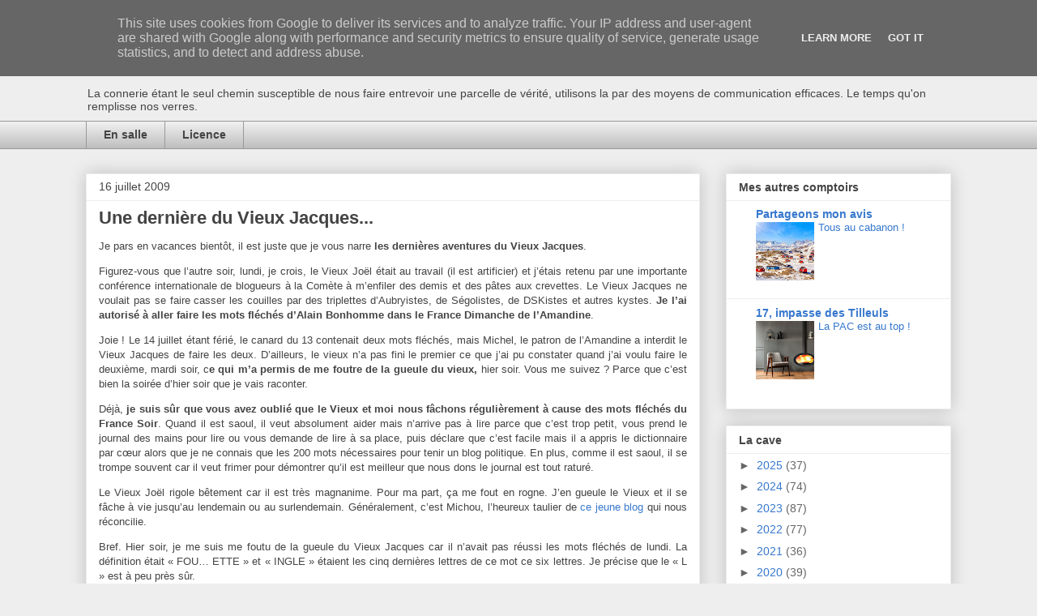

--- FILE ---
content_type: text/html; charset=UTF-8
request_url: http://www.aubistro.fr/b/stats?style=BLACK_TRANSPARENT&timeRange=LAST_MONTH&token=APq4FmDy232sUlxt89mdhd-X2vFpJKPHxF7PJdL2c8Jm6JFkwrSmOODZ8IWC14hiNxfnGIJ-Yyh8NcLvHr_nDHaON0rOicOrfw
body_size: 250
content:
{"total":19483,"sparklineOptions":{"backgroundColor":{"fillOpacity":0.1,"fill":"#000000"},"series":[{"areaOpacity":0.3,"color":"#202020"}]},"sparklineData":[[0,7],[1,13],[2,8],[3,6],[4,6],[5,12],[6,10],[7,8],[8,6],[9,7],[10,7],[11,4],[12,5],[13,30],[14,17],[15,9],[16,6],[17,4],[18,12],[19,8],[20,7],[21,5],[22,5],[23,7],[24,6],[25,7],[26,14],[27,37],[28,100],[29,23]],"nextTickMs":17224}